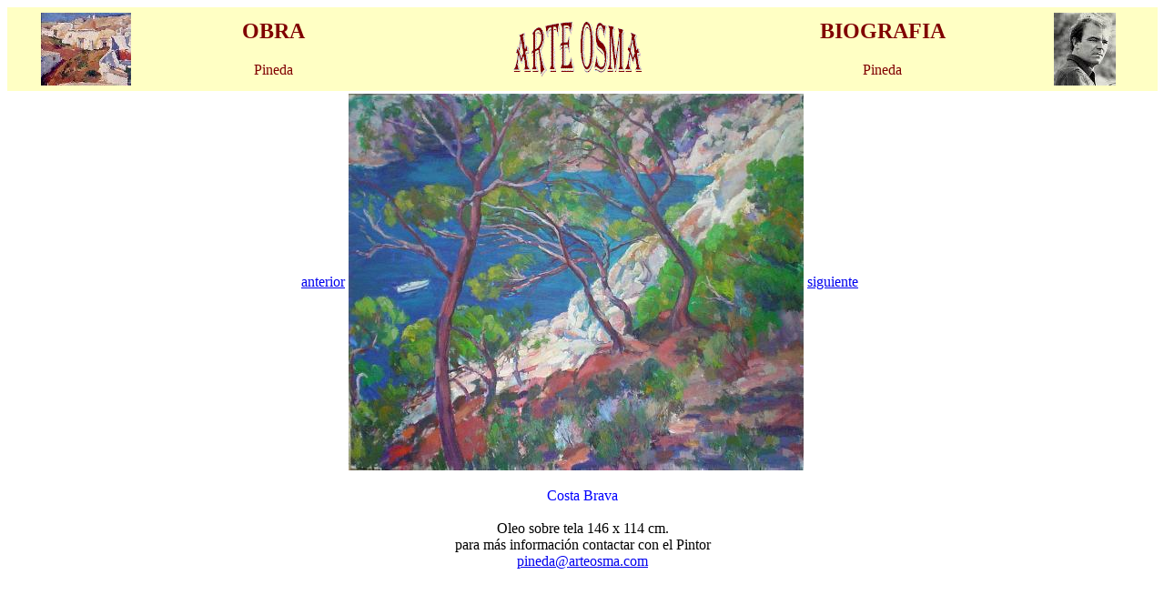

--- FILE ---
content_type: text/html
request_url: https://www.arteosma.com/pineda/cuadro1.htm
body_size: 557
content:
<html>

<head>
<meta http-equiv="Content-Type" content="text/html; charset=iso-8859-1">
<meta name="GENERATOR" content="Microsoft FrontPage 6.0">


<title>ARTE OSMA - Pineda. Cuadro 1</title>
<meta name="Microsoft Theme" content="none">
<meta name="Microsoft Border" content="t">
</head>

<body><!--msnavigation--><table border="0" cellpadding="0" cellspacing="0" width="100%"><tr><td>

<table border="0" width="100%" height="1" bgcolor="#FFFFC4">
  <tr>
    <td width="33%" height="1"><table border="0" width="100%">
      <tr>
        <td width="40%"><p align="center"><a href="index.htm"><img src="obra.jpg" alt="Obra" border="0" WIDTH="99" HEIGHT="80"></a></td>
        <td width="60%"><h2 align="center"><font face="Tahoma" color="#800000">OBRA</font></h2>
        <p align="center"><font face="Tahoma" color="#800000">Pineda</font></td>
      </tr>
    </table>
    </td>
    <td width="33%" height="1"><p align="center"><a href="http://www.arteosma.com"><img src="arte00.gif" alt="www.arteosma.com" border="0" WIDTH="145" HEIGHT="63"></a></td>
    <td width="34%" height="1"><table border="0" width="105%">
      <tr>
        <td width="56%"><h2 align="center"><font face="Tahoma" color="#800000">BIOGRAFIA</font></h2>
        <p align="center"><font face="Tahoma" color="#800000">Pineda</font></td>
        <td width="44%"><p align="center"><a href="biografia.htm"><img src="foto.jpg" alt="Biografía" border="0" WIDTH="68" HEIGHT="80"></a></td>
      </tr>
    </table>
    </td>
  </tr>
</table>
</td></tr><!--msnavigation--></table><!--msnavigation--><table dir="ltr" border="0" cellpadding="0" cellspacing="0" width="100%"><tr><!--msnavigation--><td valign="top">

<table border="0" width="100%">
  <tr>
    <td width="33%"><p align="right"><a href="cuadro12.htm"><font face="Tahoma">anterior</font></a></td>
    <td width="33%"><p align="center"><img src="n011.jpg" alt="1. Costa Brava"></td>
    <td width="34%"><p align="left"><a href="cuadro2.htm"><font face="Tahoma">siguiente</font></a></td>
  </tr>
</table>

<p align="center"><font face="Tahoma" color="#0000FF">Costa Brava<br>
</font><font face="Tahoma" color="#000000"><br>
Oleo sobre tela 146 x 114 cm.<br>
</font><font face="Tahoma">para más información contactar con el Pintor<br>
<a href="mailto:pineda@arteosma.com">pineda@arteosma.com</a></font>
<!--msnavigation--></td></tr><!--msnavigation--></table></body>
</html>
